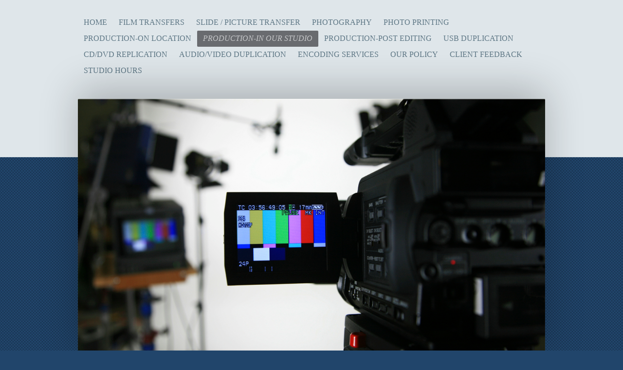

--- FILE ---
content_type: text/html; charset=UTF-8
request_url: https://www.photovideoprods.com/production-in-our-studio/
body_size: 7191
content:
<!DOCTYPE html>
<html lang="en"  ><head prefix="og: http://ogp.me/ns# fb: http://ogp.me/ns/fb# business: http://ogp.me/ns/business#">
    <meta http-equiv="Content-Type" content="text/html; charset=utf-8"/>
    <meta name="generator" content="IONOS MyWebsite"/>
        
    <link rel="dns-prefetch" href="//cdn.initial-website.com/"/>
    <link rel="dns-prefetch" href="//202.mod.mywebsite-editor.com"/>
    <link rel="dns-prefetch" href="https://202.sb.mywebsite-editor.com/"/>
    <link rel="shortcut icon" href="//cdn.initial-website.com/favicon.ico"/>
        <title>Production - In Our Studio</title>
    <style type="text/css">@media screen and (max-device-width: 1024px) {.diyw a.switchViewWeb {display: inline !important;}}</style>
    <style type="text/css">@media screen and (min-device-width: 1024px) {
            .mediumScreenDisabled { display:block }
            .smallScreenDisabled { display:block }
        }
        @media screen and (max-device-width: 1024px) { .mediumScreenDisabled { display:none } }
        @media screen and (max-device-width: 568px) { .smallScreenDisabled { display:none } }
                @media screen and (min-width: 1024px) {
            .mobilepreview .mediumScreenDisabled { display:block }
            .mobilepreview .smallScreenDisabled { display:block }
        }
        @media screen and (max-width: 1024px) { .mobilepreview .mediumScreenDisabled { display:none } }
        @media screen and (max-width: 568px) { .mobilepreview .smallScreenDisabled { display:none } }</style>
    <meta name="viewport" content="width=device-width, initial-scale=1, maximum-scale=1, minimal-ui"/>

<meta name="format-detection" content="telephone=no"/>
        <meta name="keywords" content="Studio Schenectady,Photo Video Productions,Film Transfer,Video Duplication,DVD Replication,DVD Duplication,CD Replication,CD Duplication,Media 100,Post House,Post Production,DVD Transfer,Media Duplication,Video Shoot,Video,Audio,MPEG,Window Media Player,Quicktime,Encoding,Schenectady,Video,Duplication,Editor,Cameraman,Film,Production,Video Production Service,Super 8 film,Regular 8 film,16mm film,Video Format,Videography,Film Equipment,VHS to DVD,Video transfer to DVD,Albany NY,Clifton Park NY,Amsterdam NY,Saratoga Springs NY,East Greenbush NY,Waterford NY,Colonie NY,"/>
            <meta name="description" content="Photo Video Productions, Film Transfer, Video Duplication, DVD Replication, CD Replication, Media 100, Post House, Post Production, DVD Transfer, Media Duplication, Shoot, Video, Audio, Encoding"/>
            <meta name="robots" content="index,follow"/>
        <link href="//cdn.initial-website.com/templates/2024/style.css?1763478093678" rel="stylesheet" type="text/css"/>
    <link href="https://www.photovideoprods.com/s/style/theming.css?1762462069" rel="stylesheet" type="text/css"/>
    <link href="//cdn.initial-website.com/app/cdn/min/group/web.css?1763478093678" rel="stylesheet" type="text/css"/>
<link href="//cdn.initial-website.com/app/cdn/min/moduleserver/css/en_US/common,shoppingbasket?1763478093678" rel="stylesheet" type="text/css"/>
    <link href="//cdn.initial-website.com/app/cdn/min/group/mobilenavigation.css?1763478093678" rel="stylesheet" type="text/css"/>
    <link href="https://202.sb.mywebsite-editor.com/app/logstate2-css.php?site=262808705&amp;t=1769815678" rel="stylesheet" type="text/css"/>

<script type="text/javascript">
    /* <![CDATA[ */
var stagingMode = '';
    /* ]]> */
</script>
<script src="https://202.sb.mywebsite-editor.com/app/logstate-js.php?site=262808705&amp;t=1769815678"></script>

    <link href="//cdn.initial-website.com/templates/2024/print.css?1763478093678" rel="stylesheet" media="print" type="text/css"/>
    <script type="text/javascript">
    /* <![CDATA[ */
    var systemurl = 'https://202.sb.mywebsite-editor.com/';
    var webPath = '/';
    var proxyName = '';
    var webServerName = 'www.photovideoprods.com';
    var sslServerUrl = 'https://www.photovideoprods.com';
    var nonSslServerUrl = 'http://www.photovideoprods.com';
    var webserverProtocol = 'http://';
    var nghScriptsUrlPrefix = '//202.mod.mywebsite-editor.com';
    var sessionNamespace = 'DIY_SB';
    var jimdoData = {
        cdnUrl:  '//cdn.initial-website.com/',
        messages: {
            lightBox: {
    image : 'Image',
    of: 'of'
}

        },
        isTrial: 0,
        pageId: 680513    };
    var script_basisID = "262808705";

    diy = window.diy || {};
    diy.web = diy.web || {};

        diy.web.jsBaseUrl = "//cdn.initial-website.com/s/build/";

    diy.context = diy.context || {};
    diy.context.type = diy.context.type || 'web';
    /* ]]> */
</script>

<script type="text/javascript" src="//cdn.initial-website.com/app/cdn/min/group/web.js?1763478093678" crossorigin="anonymous"></script><script type="text/javascript" src="//cdn.initial-website.com/s/build/web.bundle.js?1763478093678" crossorigin="anonymous"></script><script type="text/javascript" src="//cdn.initial-website.com/app/cdn/min/group/mobilenavigation.js?1763478093678" crossorigin="anonymous"></script><script src="//cdn.initial-website.com/app/cdn/min/moduleserver/js/en_US/common,shoppingbasket?1763478093678"></script>
<script type="text/javascript" src="https://cdn.initial-website.com/proxy/apps/ui11gu/resource/dependencies/"></script><script type="text/javascript">
                    if (typeof require !== 'undefined') {
                        require.config({
                            waitSeconds : 10,
                            baseUrl : 'https://cdn.initial-website.com/proxy/apps/ui11gu/js/'
                        });
                    }
                </script><script type="text/javascript" src="//cdn.initial-website.com/app/cdn/min/group/pfcsupport.js?1763478093678" crossorigin="anonymous"></script>    <meta property="og:type" content="business.business"/>
    <meta property="og:url" content="https://www.photovideoprods.com/production-in-our-studio/"/>
    <meta property="og:title" content="Production - In Our Studio"/>
            <meta property="og:description" content="Photo Video Productions, Film Transfer, Video Duplication, DVD Replication, CD Replication, Media 100, Post House, Post Production, DVD Transfer, Media Duplication, Shoot, Video, Audio, Encoding"/>
                <meta property="og:image" content="https://www.photovideoprods.com/s/img/emotionheader14853269.jpg"/>
        <meta property="business:contact_data:country_name" content="United States"/>
    <meta property="business:contact_data:street_address" content="424 Union St 518-374-9217"/>
    <meta property="business:contact_data:locality" content="Schenectady"/>
    <meta property="business:contact_data:region" content="New York"/>
    <meta property="business:contact_data:email" content="questions@photovideoprods.com"/>
    <meta property="business:contact_data:postal_code" content="12305"/>
    <meta property="business:contact_data:phone_number" content=" 518 374-9217"/>
    
    
<meta property="business:hours:day" content="MONDAY"/><meta property="business:hours:start" content="11:00"/><meta property="business:hours:end" content="16:00"/><meta property="business:hours:day" content="TUESDAY"/><meta property="business:hours:start" content="11:00"/><meta property="business:hours:end" content="16:00"/><meta property="business:hours:day" content="WEDNESDAY"/><meta property="business:hours:start" content="11:00"/><meta property="business:hours:end" content="16:00"/><meta property="business:hours:day" content="THURSDAY"/><meta property="business:hours:start" content="11:00"/><meta property="business:hours:end" content="16:00"/><meta property="business:hours:day" content="FRIDAY"/><meta property="business:hours:start" content="11:00"/><meta property="business:hours:end" content="16:00"/><meta property="business:hours:day" content="MONDAY"/><meta property="business:hours:start" content="11:00"/><meta property="business:hours:end" content="16:00"/><meta property="business:hours:day" content="TUESDAY"/><meta property="business:hours:start" content="11:00"/><meta property="business:hours:end" content="16:00"/><meta property="business:hours:day" content="WEDNESDAY"/><meta property="business:hours:start" content="11:00"/><meta property="business:hours:end" content="16:00"/><meta property="business:hours:day" content="THURSDAY"/><meta property="business:hours:start" content="11:00"/><meta property="business:hours:end" content="16:00"/><meta property="business:hours:day" content="FRIDAY"/><meta property="business:hours:start" content="11:00"/><meta property="business:hours:end" content="16:00"/><meta property="business:hours:day" content="MONDAY"/><meta property="business:hours:start" content="11:00"/><meta property="business:hours:end" content="16:00"/><meta property="business:hours:day" content="TUESDAY"/><meta property="business:hours:start" content="11:00"/><meta property="business:hours:end" content="16:00"/><meta property="business:hours:day" content="WEDNESDAY"/><meta property="business:hours:start" content="11:00"/><meta property="business:hours:end" content="16:00"/><meta property="business:hours:day" content="THURSDAY"/><meta property="business:hours:start" content="11:00"/><meta property="business:hours:end" content="16:00"/><meta property="business:hours:day" content="FRIDAY"/><meta property="business:hours:start" content="11:00"/><meta property="business:hours:end" content="16:00"/><meta property="business:hours:day" content="MONDAY"/><meta property="business:hours:start" content="11:00"/><meta property="business:hours:end" content="16:00"/><meta property="business:hours:day" content="TUESDAY"/><meta property="business:hours:start" content="11:00"/><meta property="business:hours:end" content="16:00"/><meta property="business:hours:day" content="WEDNESDAY"/><meta property="business:hours:start" content="11:00"/><meta property="business:hours:end" content="16:00"/><meta property="business:hours:day" content="THURSDAY"/><meta property="business:hours:start" content="11:00"/><meta property="business:hours:end" content="16:00"/><meta property="business:hours:day" content="FRIDAY"/><meta property="business:hours:start" content="11:00"/><meta property="business:hours:end" content="16:00"/><meta property="business:hours:day" content="MONDAY"/><meta property="business:hours:start" content="11:00"/><meta property="business:hours:end" content="16:00"/><meta property="business:hours:day" content="TUESDAY"/><meta property="business:hours:start" content="11:00"/><meta property="business:hours:end" content="16:00"/><meta property="business:hours:day" content="WEDNESDAY"/><meta property="business:hours:start" content="11:00"/><meta property="business:hours:end" content="16:00"/><meta property="business:hours:day" content="THURSDAY"/><meta property="business:hours:start" content="11:00"/><meta property="business:hours:end" content="16:00"/><meta property="business:hours:day" content="FRIDAY"/><meta property="business:hours:start" content="11:00"/><meta property="business:hours:end" content="16:00"/><meta property="business:hours:day" content="MONDAY"/><meta property="business:hours:start" content="00:00"/><meta property="business:hours:end" content="00:00"/><meta property="business:hours:day" content="TUESDAY"/><meta property="business:hours:start" content="00:00"/><meta property="business:hours:end" content="00:00"/><meta property="business:hours:day" content="WEDNESDAY"/><meta property="business:hours:start" content="00:00"/><meta property="business:hours:end" content="00:00"/><meta property="business:hours:day" content="THURSDAY"/><meta property="business:hours:start" content="00:00"/><meta property="business:hours:end" content="00:00"/><meta property="business:hours:day" content="FRIDAY"/><meta property="business:hours:start" content="00:00"/><meta property="business:hours:end" content="00:00"/><meta property="business:hours:day" content="MONDAY"/><meta property="business:hours:start" content="00:00"/><meta property="business:hours:end" content="00:00"/><meta property="business:hours:day" content="TUESDAY"/><meta property="business:hours:start" content="00:00"/><meta property="business:hours:end" content="00:00"/><meta property="business:hours:day" content="WEDNESDAY"/><meta property="business:hours:start" content="00:00"/><meta property="business:hours:end" content="00:00"/><meta property="business:hours:day" content="THURSDAY"/><meta property="business:hours:start" content="00:00"/><meta property="business:hours:end" content="00:00"/><meta property="business:hours:day" content="FRIDAY"/><meta property="business:hours:start" content="00:00"/><meta property="business:hours:end" content="00:00"/></head>


<body class="body diyBgActive  cc-pagemode-default diyfeSidebarLeft diy-market-en_US" data-pageid="680513" id="page-680513">
    
    <div class="diyw">
        <div class="diyweb">
<div class="diyfeMobileNav">
		
<nav id="diyfeMobileNav" class="diyfeCA diyfeCA2" role="navigation">
    <a title="Expand/collapse navigation">Expand/collapse navigation</a>
    <ul class="mainNav1"><li class=" hasSubNavigation"><a data-page-id="498156" href="https://www.photovideoprods.com/" class=" level_1"><span>HOME</span></a></li><li class=" hasSubNavigation"><a data-page-id="680510" href="https://www.photovideoprods.com/film-transfers/" class=" level_1"><span>FILM TRANSFERS</span></a></li><li class=" hasSubNavigation"><a data-page-id="680511" href="https://www.photovideoprods.com/slide-picture-transfer/" class=" level_1"><span>SLIDE / PICTURE TRANSFER</span></a></li><li class=" hasSubNavigation"><a data-page-id="680524" href="https://www.photovideoprods.com/photography/" class=" level_1"><span>PHOTOGRAPHY</span></a></li><li class=" hasSubNavigation"><a data-page-id="765217" href="https://www.photovideoprods.com/photo-printing/" class=" level_1"><span>PHOTO PRINTING</span></a></li><li class=" hasSubNavigation"><a data-page-id="680512" href="https://www.photovideoprods.com/production-on-location/" class=" level_1"><span>PRODUCTION-ON LOCATION</span></a></li><li class="current hasSubNavigation"><a data-page-id="680513" href="https://www.photovideoprods.com/production-in-our-studio/" class="current level_1"><span>PRODUCTION-IN OUR STUDIO</span></a></li><li class=" hasSubNavigation"><a data-page-id="680514" href="https://www.photovideoprods.com/production-post-editing/" class=" level_1"><span>PRODUCTION-POST EDITING</span></a></li><li class=" hasSubNavigation"><a data-page-id="680516" href="https://www.photovideoprods.com/usb-duplication/" class=" level_1"><span>USB  DUPLICATION</span></a></li><li class=" hasSubNavigation"><a data-page-id="680515" href="https://www.photovideoprods.com/cd-dvd-replication/" class=" level_1"><span>CD/DVD REPLICATION</span></a></li><li class=" hasSubNavigation"><a data-page-id="680517" href="https://www.photovideoprods.com/audio-video-duplication/" class=" level_1"><span>AUDIO/VIDEO DUPLICATION</span></a></li><li class=" hasSubNavigation"><a data-page-id="680518" href="https://www.photovideoprods.com/encoding-services/" class=" level_1"><span>ENCODING SERVICES</span></a></li><li class=" hasSubNavigation"><a data-page-id="680523" href="https://www.photovideoprods.com/our-policy/" class=" level_1"><span>OUR POLICY</span></a></li><li class=" hasSubNavigation"><a data-page-id="680525" href="https://www.photovideoprods.com/client-feedback/" class=" level_1"><span>CLIENT FEEDBACK</span></a></li><li class=" hasSubNavigation"><a data-page-id="680519" href="https://www.photovideoprods.com/studio-hours/" class=" level_1"><span>STUDIO HOURS</span></a></li></ul></nav>
	</div>
  <div class="diywebContainer">
    <div class="diywebHeader diyfeCA diyfeCA2">
      <div class="diywebNav diywebNavMain diywebNav123">
        <div class="diywebLiveArea">
          <div class="webnavigation"><ul id="mainNav1" class="mainNav1"><li class="navTopItemGroup_1"><a data-page-id="498156" href="https://www.photovideoprods.com/" class="level_1"><span>HOME</span></a></li><li class="navTopItemGroup_2"><a data-page-id="680510" href="https://www.photovideoprods.com/film-transfers/" class="level_1"><span>FILM TRANSFERS</span></a></li><li class="navTopItemGroup_3"><a data-page-id="680511" href="https://www.photovideoprods.com/slide-picture-transfer/" class="level_1"><span>SLIDE / PICTURE TRANSFER</span></a></li><li class="navTopItemGroup_4"><a data-page-id="680524" href="https://www.photovideoprods.com/photography/" class="level_1"><span>PHOTOGRAPHY</span></a></li><li class="navTopItemGroup_5"><a data-page-id="765217" href="https://www.photovideoprods.com/photo-printing/" class="level_1"><span>PHOTO PRINTING</span></a></li><li class="navTopItemGroup_6"><a data-page-id="680512" href="https://www.photovideoprods.com/production-on-location/" class="level_1"><span>PRODUCTION-ON LOCATION</span></a></li><li class="navTopItemGroup_7"><a data-page-id="680513" href="https://www.photovideoprods.com/production-in-our-studio/" class="current level_1"><span>PRODUCTION-IN OUR STUDIO</span></a></li><li class="navTopItemGroup_8"><a data-page-id="680514" href="https://www.photovideoprods.com/production-post-editing/" class="level_1"><span>PRODUCTION-POST EDITING</span></a></li><li class="navTopItemGroup_9"><a data-page-id="680516" href="https://www.photovideoprods.com/usb-duplication/" class="level_1"><span>USB  DUPLICATION</span></a></li><li class="navTopItemGroup_10"><a data-page-id="680515" href="https://www.photovideoprods.com/cd-dvd-replication/" class="level_1"><span>CD/DVD REPLICATION</span></a></li><li class="navTopItemGroup_11"><a data-page-id="680517" href="https://www.photovideoprods.com/audio-video-duplication/" class="level_1"><span>AUDIO/VIDEO DUPLICATION</span></a></li><li class="navTopItemGroup_12"><a data-page-id="680518" href="https://www.photovideoprods.com/encoding-services/" class="level_1"><span>ENCODING SERVICES</span></a></li><li class="navTopItemGroup_13"><a data-page-id="680523" href="https://www.photovideoprods.com/our-policy/" class="level_1"><span>OUR POLICY</span></a></li><li class="navTopItemGroup_14"><a data-page-id="680525" href="https://www.photovideoprods.com/client-feedback/" class="level_1"><span>CLIENT FEEDBACK</span></a></li><li class="navTopItemGroup_15"><a data-page-id="680519" href="https://www.photovideoprods.com/studio-hours/" class="level_1"><span>STUDIO HOURS</span></a></li></ul></div>
        </div>
      </div>
    </div>
    <div class="diywebEmotionHeader">
      <div class="diywebLiveArea">
        
<style type="text/css" media="all">
.diyw div#emotion-header {
        max-width: 960px;
        max-height: 533px;
        }

.diyw div#emotion-header-title-bg {
    left: 0%;
    top: 20%;
    width: 100%;
    height: 14%;

    background-color: #FFFFFF;
    opacity: 0.50;
    filter: alpha(opacity = 50);
    display: none;}
.diyw img#emotion-header-logo {
    left: 1.00%;
    top: 0.10%;
    background: transparent;
                border: none;
        padding: 0px;
                display: none;
    }

.diyw div#emotion-header strong#emotion-header-title {
    left: 20%;
    top: 20%;
    color: #000000;
    display: none;    font: normal normal 24px/120% Helvetica, 'Helvetica Neue', 'Trebuchet MS', sans-serif;
}

.diyw div#emotion-no-bg-container{
    max-height: 533px;
}

.diyw div#emotion-no-bg-container .emotion-no-bg-height {
    margin-top: 55.52%;
}
</style>
<div id="emotion-header" data-action="loadView" data-params="active" data-imagescount="1">
            <img src="https://www.photovideoprods.com/s/img/emotionheader14853269.jpg?1507057862.960px.533px" id="emotion-header-img" alt=""/>
            
        <div id="ehSlideshowPlaceholder">
            <div id="ehSlideShow">
                <div class="slide-container">
                                        <div style="background-color: #">
                            <img src="https://www.photovideoprods.com/s/img/emotionheader14853269.jpg?1507057862.960px.533px" alt=""/>
                        </div>
                                    </div>
            </div>
        </div>


        <script type="text/javascript">
        //<![CDATA[
                diy.module.emotionHeader.slideShow.init({ slides: [{"url":"https:\/\/www.photovideoprods.com\/s\/img\/emotionheader14853269.jpg?1507057862.960px.533px","image_alt":"","bgColor":"#"}] });
        //]]>
        </script>

    
            
        
            
    
    
    
    <script type="text/javascript">
    //<![CDATA[
    (function ($) {
        function enableSvgTitle() {
                        var titleSvg = $('svg#emotion-header-title-svg'),
                titleHtml = $('#emotion-header-title'),
                emoWidthAbs = 960,
                emoHeightAbs = 533,
                offsetParent,
                titlePosition,
                svgBoxWidth,
                svgBoxHeight;

                        if (titleSvg.length && titleHtml.length) {
                offsetParent = titleHtml.offsetParent();
                titlePosition = titleHtml.position();
                svgBoxWidth = titleHtml.width();
                svgBoxHeight = titleHtml.height();

                                titleSvg.get(0).setAttribute('viewBox', '0 0 ' + svgBoxWidth + ' ' + svgBoxHeight);
                titleSvg.css({
                   left: Math.roundTo(100 * titlePosition.left / offsetParent.width(), 3) + '%',
                   top: Math.roundTo(100 * titlePosition.top / offsetParent.height(), 3) + '%',
                   width: Math.roundTo(100 * svgBoxWidth / emoWidthAbs, 3) + '%',
                   height: Math.roundTo(100 * svgBoxHeight / emoHeightAbs, 3) + '%'
                });

                titleHtml.css('visibility','hidden');
                titleSvg.css('visibility','visible');
            }
        }

        
            var posFunc = function($, overrideSize) {
                var elems = [], containerWidth, containerHeight;
                                    elems.push({
                        selector: '#emotion-header-title',
                        overrideSize: true,
                        horPos: 100,
                        vertPos: 0                    });
                    lastTitleWidth = $('#emotion-header-title').width();
                                                elems.push({
                    selector: '#emotion-header-title-bg',
                    horPos: 0,
                    vertPos: 23.26                });
                                
                containerWidth = parseInt('960');
                containerHeight = parseInt('533');

                for (var i = 0; i < elems.length; ++i) {
                    var el = elems[i],
                        $el = $(el.selector),
                        pos = {
                            left: el.horPos,
                            top: el.vertPos
                        };
                    if (!$el.length) continue;
                    var anchorPos = $el.anchorPosition();
                    anchorPos.$container = $('#emotion-header');

                    if (overrideSize === true || el.overrideSize === true) {
                        anchorPos.setContainerSize(containerWidth, containerHeight);
                    } else {
                        anchorPos.setContainerSize(null, null);
                    }

                    var pxPos = anchorPos.fromAnchorPosition(pos),
                        pcPos = anchorPos.toPercentPosition(pxPos);

                    var elPos = {};
                    if (!isNaN(parseFloat(pcPos.top)) && isFinite(pcPos.top)) {
                        elPos.top = pcPos.top + '%';
                    }
                    if (!isNaN(parseFloat(pcPos.left)) && isFinite(pcPos.left)) {
                        elPos.left = pcPos.left + '%';
                    }
                    $el.css(elPos);
                }

                // switch to svg title
                enableSvgTitle();
            };

                        var $emotionImg = jQuery('#emotion-header-img');
            if ($emotionImg.length > 0) {
                // first position the element based on stored size
                posFunc(jQuery, true);

                // trigger reposition using the real size when the element is loaded
                var ehLoadEvTriggered = false;
                $emotionImg.one('load', function(){
                    posFunc(jQuery);
                    ehLoadEvTriggered = true;
                                        diy.module.emotionHeader.slideShow.start();
                                    }).each(function() {
                                        if(this.complete || typeof this.complete === 'undefined') {
                        jQuery(this).load();
                    }
                });

                                noLoadTriggeredTimeoutId = setTimeout(function() {
                    if (!ehLoadEvTriggered) {
                        posFunc(jQuery);
                    }
                    window.clearTimeout(noLoadTriggeredTimeoutId)
                }, 5000);//after 5 seconds
            } else {
                jQuery(function(){
                    posFunc(jQuery);
                });
            }

                        if (jQuery.isBrowser && jQuery.isBrowser.ie8) {
                var longTitleRepositionCalls = 0;
                longTitleRepositionInterval = setInterval(function() {
                    if (lastTitleWidth > 0 && lastTitleWidth != jQuery('#emotion-header-title').width()) {
                        posFunc(jQuery);
                    }
                    longTitleRepositionCalls++;
                    // try this for 5 seconds
                    if (longTitleRepositionCalls === 5) {
                        window.clearInterval(longTitleRepositionInterval);
                    }
                }, 1000);//each 1 second
            }

            }(jQuery));
    //]]>
    </script>

    </div>

      </div>
    </div>
    <div class="diywebContent">
      <div class="diywebLiveArea diyfeCA diyfeCA1">
        <div class="diywebMain">
          <div class="diywebGutter">
            
        <div id="content_area">
        	<div id="content_start"></div>
        	
        
        <div id="matrix_1283395" class="sortable-matrix" data-matrixId="1283395"><div class="n module-type-text diyfeLiveArea "> <p style="text-align: center;"><span style="font-size:24px;"><span style="color:#FBC02E;"><em><strong>OUR IN HOUSE STUDIO PROVIDES A PROFESSIONAL SHOOTING ENVIRONMENT.</strong></em></span></span></p>
<p style="text-align: center;"> </p>
<p style="text-align: center;"><span style="font-size:24px;"><span style="color:#F57F18;"><strong>This is an Ideal &amp; Preferred option</strong></span></span></p>
<p style="text-align: center;"><span style="font-size:24px;"><span style="color:#F57F18;"><strong>for many of our Clients. </strong></span></span></p>
<p style="text-align: center;"><span style="font-size:24px;"><b>The approximately 600 square foot studio has proven adaptable to a variety of sets from re-enactments to training
demonstations</b><b style="font-size: 20px; -webkit-text-size-adjust: 100%;">and live productions. </b></span></p> </div><div class="n module-type-text diyfeLiveArea "> <p style="text-align: center;"><span style="font-size:24px;"><em><span style="color:#FBC02E;"><strong>OUR STUDIO IS EQUIPPED  WITH:</strong></span></em></span></p>
<p style="text-align: center;"><span style="font-size:24px;"><strong><span style="color:#F57F18;">*</span> <span style="color:#FFFFFF;">A Variety of Suspended Light's as well
as</span></strong></span></p>
<p style="text-align: center;"><span style="font-size:24px;"><strong><span style="color:#FFFFFF;">Free Standing Light's</span></strong></span></p>
<p style="text-align: center;"><span style="font-size:24px;"><strong><span style="color:#F57F18;">*</span> <span style="color:#FFFFFF;">A Chroma Green, Blue, White or Black
Screen</span></strong></span></p>
<p style="text-align: center;"><span style="font-size:24px;"><strong><span style="color:#F57F18;">*</span> 2 Robotic Panasonic Camera's</strong></span></p>
<p style="text-align: center;"><span style="font-size:24px;"><strong><span style="color:#F57F18;">*</span> 2 Optional Sony Remote Controlled Camera's</strong></span></p>
<p style="text-align: center;"><span style="font-size:24px;"><strong><span style="color:#F57F18;">*</span> Teleprompter</strong></span></p>
<p style="text-align: center;"><span style="font-size:24px;"><b><span style="color:#F57F18;">*</span> <span style="color:#FFFFFF;">Wireless Microphones</span></b></span></p>
<p style="text-align: center;"><span style="font-size:24px;"><b><span style="color:#F57F18;">*</span> A Control Room Equipped with a Newtek Video Switcher with Multiple Source Input's</b></span></p>
<p style="text-align: center;"><span style="font-size:24px;"><strong><span style="color:#F57F18;">*</span> BetaCam SP Record &amp; Playback Deck's</strong></span></p>
<p style="text-align: center;"><span style="font-size:24px;"><strong><span style="color:#F57F18;">*</span> <span style="color:#FFFFFF;">Digital Video (DV)</span></strong></span></p>
<p style="text-align: center;"><span style="font-size:24px;"><strong><span style="color:#F57F18;">*</span> <span style="color:#FFFFFF;">DVCAM</span></strong></span></p>
<p style="text-align: center;"><span style="font-size:24px;"><strong><span style="color:#F57F18;">*</span> <span style="color:#FFFFFF;">HDV</span></strong></span></p>
<p style="text-align: center;"><span style="font-size:24px;"><strong><span style="color:#F57F18;">*</span>  Mackie Audio Board with 16 Input's</strong></span></p> </div><div class="n module-type-text diyfeLiveArea "> <p style="text-align: center;"><span style="font-size:24px;"><em><span style="color:#FBC02E;"><strong>PRODUCE &amp; STREAM A LIVE WEBCAST IN OUR STUDIO</strong></span></em></span></p>
<p style="text-align: center;"> </p>
<p style="text-align: center;"><span style="font-size:24px;"><strong>Our Studio has the Capability to allow you to Produce &amp; Stream </strong></span><strong style="font-size: 24px; -webkit-text-size-adjust: 100%;">Your Presentation to the Web.</strong></p>
<p style="text-align: center;"><span style="font-size:24px;"> <strong>With our Phone Interface you can even take live questions from your viewers ! </strong></span></p> </div><div class="n module-type-text diyfeLiveArea "> <p style="text-align: center;"><span style="font-size:24px;"><span style="color:#FBC02E;"><em><strong>IN STUDIO SOUND BOOTH</strong></em></span></span></p> </div><div class="n module-type-text diyfeLiveArea "> <p style="text-align: center;"><span style="font-size:24px;"><span style="color:#F57F18;"><strong>Do you need to lay your voice down to a Digital file or Tape ?</strong></span></span></p>
<p style="text-align: center;"><span style="font-size:24px;"><strong>Our in Studio Soundbooth can do just that !</strong></span></p>
<p style="text-align: center;"><span style="font-size:24px;"><strong>With a Technician your Voiceover Recording will go to the proper format to accommodate your
needs.  </strong></span></p> </div><div class="n module-type-imageSubtitle diyfeLiveArea "> <div class="clearover imageSubtitle" id="imageSubtitle-14775910">
    <div class="align-container align-left" style="max-width: 243px">
        <a class="imagewrapper" href="https://www.photovideoprods.com/s/cc_images/teaserbox_17456862.jpg?t=1504882654" rel="lightbox[14775910]">
            <img id="image_17456862" src="https://www.photovideoprods.com/s/cc_images/cache_17456862.jpg?t=1504882654" alt="" style="max-width: 243px; height:auto"/>
        </a>

        
    </div>

</div>

<script type="text/javascript">
//<![CDATA[
jQuery(function($) {
    var $target = $('#imageSubtitle-14775910');

    if ($.fn.swipebox && Modernizr.touch) {
        $target
            .find('a[rel*="lightbox"]')
            .addClass('swipebox')
            .swipebox();
    } else {
        $target.tinyLightbox({
            item: 'a[rel*="lightbox"]',
            cycle: false,
            hideNavigation: true
        });
    }
});
//]]>
</script>
 </div></div>
        
        
        </div>
          </div>
        </div>
        <div class="diywebSecondary diyfeCA diyfeCA3">
          <div class="diywebNav diywebNav23">
            <div class="diywebGutter">
              <div class="webnavigation"></div>
            </div>
          </div>
          <div class="diywebSidebar">
            <div class="diywebGutter">
              <div id="matrix_775155" class="sortable-matrix" data-matrixId="775155"><div class="n module-type-header diyfeLiveArea "> <h2><span class="diyfeDecoration">Contact Us Today!</span></h2> </div><div class="n module-type-text diyfeLiveArea "> <p style="text-align: center;">Photo Video Productions, Inc.<br/>
424 Union St<br/>
Schenectady, N.Y. 12305</p>
<p style="text-align: center;">Phone: <span style="color:#FBC02E;"><u><a href="tel:(518)%20374-9217">(518) 374-9217</a></u></span></p>
<p style="text-align: center;">E-mail:</p>
<p style="text-align: center;"><span style="font-size:14px;"><a href="mailto:questions@photovideoprods.com" target="_self">questions@photovideoprods.com</a></span></p> </div><div class="n module-type-imageSubtitle diyfeLiveArea "> <div class="clearover imageSubtitle imageFitWidth" id="imageSubtitle-14853551">
    <div class="align-container align-left" style="max-width: 224px">
        <a class="imagewrapper" href="https://www.photovideoprods.com/s/cc_images/teaserbox_17561637.PNG?t=1507062955" rel="lightbox[14853551]">
            <img id="image_17561637" src="https://www.photovideoprods.com/s/cc_images/cache_17561637.PNG?t=1507062955" alt="" style="max-width: 224px; height:auto"/>
        </a>

        
    </div>

</div>

<script type="text/javascript">
//<![CDATA[
jQuery(function($) {
    var $target = $('#imageSubtitle-14853551');

    if ($.fn.swipebox && Modernizr.touch) {
        $target
            .find('a[rel*="lightbox"]')
            .addClass('swipebox')
            .swipebox();
    } else {
        $target.tinyLightbox({
            item: 'a[rel*="lightbox"]',
            cycle: false,
            hideNavigation: true
        });
    }
});
//]]>
</script>
 </div></div>
            </div>
          </div><!-- .diywebSidebar -->
        </div><!-- .diywebSecondary -->
      </div>
    </div><!-- .diywebContent -->
    <div class="diywebFooter diyfeCA diyfeCA2">
      <div class="diywebLiveArea">
        <div class="diywebGutter">
          <div id="contentfooter">
    <div class="leftrow">
                        <a rel="nofollow" href="javascript:window.print();">
                    <img class="inline" height="14" width="18" src="//cdn.initial-website.com/s/img/cc/printer.gif" alt=""/>
                    Print                </a> <span class="footer-separator">|</span>
                <a href="https://www.photovideoprods.com/sitemap/">Sitemap</a>
                        <br/> 424 Union Street Schenectady, New York 12305
            </div>
    <script type="text/javascript">
        window.diy.ux.Captcha.locales = {
            generateNewCode: 'Generate new code',
            enterCode: 'Please enter the code'
        };
        window.diy.ux.Cap2.locales = {
            generateNewCode: 'Generate new code',
            enterCode: 'Please enter the code'
        };
    </script>
    <div class="rightrow">
                    <span class="loggedout">
                <a rel="nofollow" id="login" href="https://login.1and1-editor.com/262808705/www.photovideoprods.com/us?pageId=680513">
                    Login                </a>
            </span>
                <p><a class="diyw switchViewWeb" href="javascript:switchView('desktop');">Web View</a><a class="diyw switchViewMobile" href="javascript:switchView('mobile');">Mobile View</a></p>
                <span class="loggedin">
            <a rel="nofollow" id="logout" href="https://202.sb.mywebsite-editor.com/app/cms/logout.php">Logout</a> <span class="footer-separator">|</span>
            <a rel="nofollow" id="edit" href="https://202.sb.mywebsite-editor.com/app/262808705/680513/">Edit page</a>
        </span>
    </div>
</div>
            <div id="loginbox" class="hidden">
                <script type="text/javascript">
                    /* <![CDATA[ */
                    function forgotpw_popup() {
                        var url = 'https://password.1and1.com/xml/request/RequestStart';
                        fenster = window.open(url, "fenster1", "width=600,height=400,status=yes,scrollbars=yes,resizable=yes");
                        // IE8 doesn't return the window reference instantly or at all.
                        // It may appear the call failed and fenster is null
                        if (fenster && fenster.focus) {
                            fenster.focus();
                        }
                    }
                    /* ]]> */
                </script>
                                <img class="logo" src="//cdn.initial-website.com/s/img/logo.gif" alt="IONOS" title="IONOS"/>

                <div id="loginboxOuter"></div>
            </div>
        

        </div>
      </div>
    </div><!-- .diywebFooter -->
  </div><!-- .diywebContainer -->
</div><!-- .diyweb -->    </div>

    
    </body>


<!-- rendered at Sun, 11 Jan 2026 14:34:04 -0500 -->
</html>
